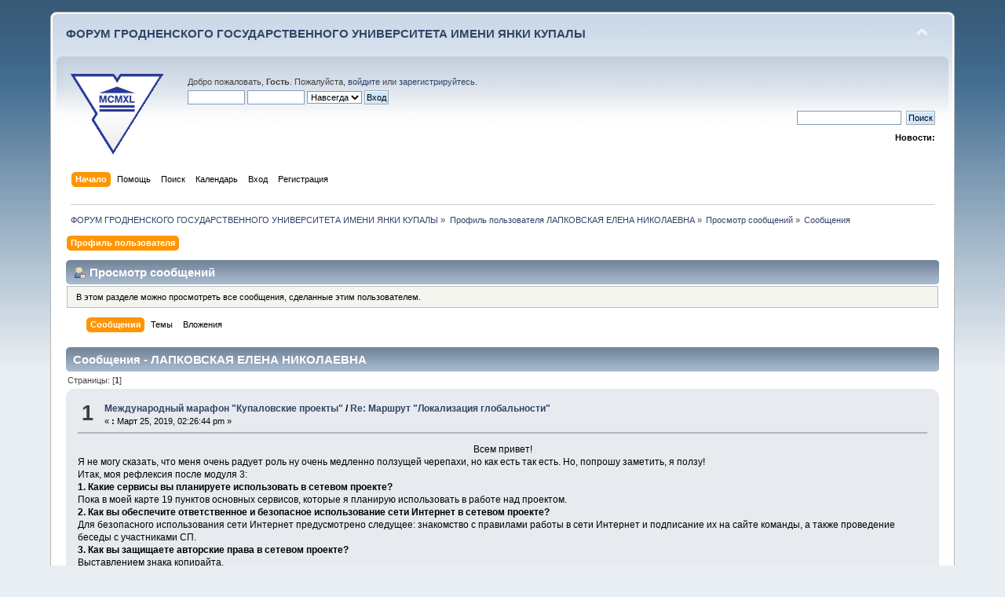

--- FILE ---
content_type: text/html; charset=UTF-8
request_url: https://forum.grsu.by/index.php?PHPSESSID=vhr53s2e93n5dpl5slbjegmmk3&action=profile;area=showposts;sa=messages;u=1019
body_size: 10578
content:
<!DOCTYPE html PUBLIC "-//W3C//DTD XHTML 1.0 Transitional//EN" "http://www.w3.org/TR/xhtml1/DTD/xhtml1-transitional.dtd">
<html xmlns="http://www.w3.org/1999/xhtml">
<head>
	<link rel="stylesheet" type="text/css" href="https://forum.grsu.by/Themes/default/css/index.css?fin20" />
	<link rel="stylesheet" type="text/css" href="https://forum.grsu.by/Themes/default/css/webkit.css" />
	<script type="text/javascript" src="https://forum.grsu.by/Themes/default/scripts/script.js?fin20"></script>
	<script type="text/javascript" src="https://forum.grsu.by/Themes/default/scripts/theme.js?fin20"></script>
	<script type="text/javascript"><!-- // --><![CDATA[
		var smf_theme_url = "https://forum.grsu.by/Themes/default";
		var smf_default_theme_url = "https://forum.grsu.by/Themes/default";
		var smf_images_url = "https://forum.grsu.by/Themes/default/images";
		var smf_scripturl = "https://forum.grsu.by/index.php?PHPSESSID=vhr53s2e93n5dpl5slbjegmmk3&amp;";
		var smf_iso_case_folding = false;
		var smf_charset = "UTF-8";
		var ajax_notification_text = "Загружается...";
		var ajax_notification_cancel_text = "Отменить";
	// ]]></script>
	<meta http-equiv="Content-Type" content="text/html; charset=UTF-8" />
	<meta name="description" content="Просмотр сообщений - ЛАПКОВСКАЯ ЕЛЕНА НИКОЛАЕВНА" />
	<meta name='yandex-verification' content='7b4a73551632d603' />
	<title>Просмотр сообщений - ЛАПКОВСКАЯ ЕЛЕНА НИКОЛАЕВНА</title>
	<link rel="help" href="https://forum.grsu.by/index.php?PHPSESSID=vhr53s2e93n5dpl5slbjegmmk3&amp;action=help" />
	<link rel="search" href="https://forum.grsu.by/index.php?PHPSESSID=vhr53s2e93n5dpl5slbjegmmk3&amp;action=search" />
	<link rel="contents" href="https://forum.grsu.by/index.php?PHPSESSID=vhr53s2e93n5dpl5slbjegmmk3&amp;" />
	<link rel="alternate" type="application/rss+xml" title="ФОРУМ ГРОДНЕНСКОГО ГОСУДАРСТВЕННОГО УНИВЕРСИТЕТА ИМЕНИ ЯНКИ КУПАЛЫ - RSS" href="https://forum.grsu.by/index.php?PHPSESSID=vhr53s2e93n5dpl5slbjegmmk3&amp;type=rss;action=.xml" />
	<link rel="stylesheet" type="text/css" id="spoiler_css" href="https://forum.grsu.by/Themes/default/css/spoiler.css" />
<script>
  (function(i,s,o,g,r,a,m){i['GoogleAnalyticsObject']=r;i[r]=i[r]||function(){
  (i[r].q=i[r].q||[]).push(arguments)},i[r].l=1*new Date();a=s.createElement(o),
  m=s.getElementsByTagName(o)[0];a.async=1;a.src=g;m.parentNode.insertBefore(a,m)
  })(window,document,'script','//www.google-analytics.com/analytics.js','ga');

  ga('create', 'UA-45420303-1', 'grsu.by');
  ga('send', 'pageview');

</script>


</head>
<body>
<div id="wrapper" style="width: 90%">
	<div id="header"><div class="frame">
		<div id="top_section">
			<h1 class="forumtitle">
				<a href="https://forum.grsu.by/index.php?PHPSESSID=vhr53s2e93n5dpl5slbjegmmk3&amp;">ФОРУМ ГРОДНЕНСКОГО ГОСУДАРСТВЕННОГО УНИВЕРСИТЕТА ИМЕНИ ЯНКИ КУПАЛЫ</a>
			</h1>
			<img id="upshrink" src="https://forum.grsu.by/Themes/default/images/upshrink.png" alt="*" title="Свернуть/Развернуть" style="display: none;" />
			<div id="siteslogan" class="floatright">          </div>
		</div>
		<div id="upper_section" class="middletext">
			<div class="logo"><a href="http://grsu.by" target="_blank"></a></div>
			<div class="user">
				<script type="text/javascript" src="https://forum.grsu.by/Themes/default/scripts/sha1.js"></script>
				<form id="guest_form" action="https://forum.grsu.by/index.php?PHPSESSID=vhr53s2e93n5dpl5slbjegmmk3&amp;action=login2" method="post" accept-charset="UTF-8"  onsubmit="hashLoginPassword(this, '24e79a09a5e42855f8af4a5f4a72fe52');">
					<div class="info">Добро пожаловать, <strong>Гость</strong>. Пожалуйста, <a href="https://forum.grsu.by/index.php?PHPSESSID=vhr53s2e93n5dpl5slbjegmmk3&amp;action=login">войдите</a> или <a href="https://forum.grsu.by/index.php?PHPSESSID=vhr53s2e93n5dpl5slbjegmmk3&amp;action=register">зарегистрируйтесь</a>.</div>
					<input type="text" name="user" size="10" class="input_text" />
					<input type="password" name="passwrd" size="10" class="input_password" />
					<select name="cookielength">
						<option value="60">1 час</option>
						<option value="1440">1 день</option>
						<option value="10080">1 неделя</option>
						<option value="43200">1 месяц</option>
						<option value="-1" selected="selected">Навсегда</option>
					</select>
					<input type="submit" value="Вход" class="button_submit" /><br />
					<div class="info"></div>
					<input type="hidden" name="hash_passwrd" value="" /><input type="hidden" name="b9ab2a6c14" value="24e79a09a5e42855f8af4a5f4a72fe52" />
				</form>
			</div>
			<div class="news normaltext">
				<form id="search_form" action="https://forum.grsu.by/index.php?PHPSESSID=vhr53s2e93n5dpl5slbjegmmk3&amp;action=search2" method="post" accept-charset="UTF-8">
					<input type="text" name="search" value="" class="input_text" />&nbsp;
					<input type="submit" name="submit" value="Поиск" class="button_submit" />
					<input type="hidden" name="advanced" value="0" /></form>
				<h2>Новости: </h2>
				<p></p>
			</div>
		</div>
		<br class="clear" />
		<script type="text/javascript"><!-- // --><![CDATA[
			var oMainHeaderToggle = new smc_Toggle({
				bToggleEnabled: true,
				bCurrentlyCollapsed: false,
				aSwappableContainers: [
					'upper_section'
				],
				aSwapImages: [
					{
						sId: 'upshrink',
						srcExpanded: smf_images_url + '/upshrink.png',
						altExpanded: 'Свернуть/Развернуть',
						srcCollapsed: smf_images_url + '/upshrink2.png',
						altCollapsed: 'Свернуть/Развернуть'
					}
				],
				oThemeOptions: {
					bUseThemeSettings: false,
					sOptionName: 'collapse_header',
					sSessionVar: 'b9ab2a6c14',
					sSessionId: '24e79a09a5e42855f8af4a5f4a72fe52'
				},
				oCookieOptions: {
					bUseCookie: true,
					sCookieName: 'upshrink'
				}
			});
		// ]]></script>
		<div id="main_menu">
			<ul class="dropmenu" id="menu_nav">
				<li id="button_home">
					<a class="active firstlevel" href="https://forum.grsu.by/index.php?PHPSESSID=vhr53s2e93n5dpl5slbjegmmk3&amp;">
						<span class="last firstlevel">Начало</span>
					</a>
				</li>
				<li id="button_help">
					<a class="firstlevel" href="https://forum.grsu.by/index.php?PHPSESSID=vhr53s2e93n5dpl5slbjegmmk3&amp;action=help">
						<span class="firstlevel">Помощь</span>
					</a>
				</li>
				<li id="button_search">
					<a class="firstlevel" href="https://forum.grsu.by/index.php?PHPSESSID=vhr53s2e93n5dpl5slbjegmmk3&amp;action=search">
						<span class="firstlevel">Поиск</span>
					</a>
				</li>
				<li id="button_calendar">
					<a class="firstlevel" href="https://forum.grsu.by/index.php?PHPSESSID=vhr53s2e93n5dpl5slbjegmmk3&amp;action=calendar">
						<span class="firstlevel">Календарь</span>
					</a>
				</li>
				<li id="button_login">
					<a class="firstlevel" href="https://forum.grsu.by/index.php?PHPSESSID=vhr53s2e93n5dpl5slbjegmmk3&amp;action=login">
						<span class="firstlevel">Вход</span>
					</a>
				</li>
				<li id="button_register">
					<a class="firstlevel" href="https://forum.grsu.by/index.php?PHPSESSID=vhr53s2e93n5dpl5slbjegmmk3&amp;action=register">
						<span class="last firstlevel">Регистрация</span>
					</a>
				</li>
			</ul>
		</div>
		<br class="clear" />
	</div></div>
	<div id="content_section"><div class="frame">
		<div id="main_content_section">
	<div class="navigate_section">
		<ul>
			<li>
				<a href="https://forum.grsu.by/index.php?PHPSESSID=vhr53s2e93n5dpl5slbjegmmk3&amp;"><span>ФОРУМ ГРОДНЕНСКОГО ГОСУДАРСТВЕННОГО УНИВЕРСИТЕТА ИМЕНИ ЯНКИ КУПАЛЫ</span></a> &#187;
			</li>
			<li>
				<a href="https://forum.grsu.by/index.php?PHPSESSID=vhr53s2e93n5dpl5slbjegmmk3&amp;action=profile;u=1019"><span>Профиль пользователя ЛАПКОВСКАЯ ЕЛЕНА НИКОЛАЕВНА</span></a> &#187;
			</li>
			<li>
				<a href="https://forum.grsu.by/index.php?PHPSESSID=vhr53s2e93n5dpl5slbjegmmk3&amp;action=profile;u=1019;area=showposts"><span>Просмотр сообщений</span></a> &#187;
			</li>
			<li class="last">
				<a href="https://forum.grsu.by/index.php?PHPSESSID=vhr53s2e93n5dpl5slbjegmmk3&amp;action=profile;u=1019;area=showposts;sa=messages"><span>Сообщения</span></a>
			</li>
		</ul>
	</div>
<div id="admin_menu">
	<ul class="dropmenu" id="dropdown_menu_1">
			<li><a class="active firstlevel" href="#"><span class="firstlevel">Профиль пользователя</span></a>
				<ul>
					<li>
						<a href="https://forum.grsu.by/index.php?PHPSESSID=vhr53s2e93n5dpl5slbjegmmk3&amp;action=profile;area=summary;u=1019"><span>Основная информация</span></a>
					</li>
					<li>
						<a href="https://forum.grsu.by/index.php?PHPSESSID=vhr53s2e93n5dpl5slbjegmmk3&amp;action=profile;area=statistics;u=1019"><span>Статистика</span></a>
					</li>
					<li>
						<a class="chosen" href="https://forum.grsu.by/index.php?PHPSESSID=vhr53s2e93n5dpl5slbjegmmk3&amp;action=profile;area=showposts;u=1019"><span>Просмотр сообщений...</span></a>
						<ul>
							<li>
								<a href="https://forum.grsu.by/index.php?PHPSESSID=vhr53s2e93n5dpl5slbjegmmk3&amp;action=profile;area=showposts;sa=messages;u=1019"><span>Сообщения</span></a>
							</li>
							<li>
								<a href="https://forum.grsu.by/index.php?PHPSESSID=vhr53s2e93n5dpl5slbjegmmk3&amp;action=profile;area=showposts;sa=topics;u=1019"><span>Темы</span></a>
							</li>
							<li>
								<a href="https://forum.grsu.by/index.php?PHPSESSID=vhr53s2e93n5dpl5slbjegmmk3&amp;action=profile;area=showposts;sa=attach;u=1019"><span>Вложения</span></a>
							</li>
						</ul>
					</li>
				</ul>
			</li>
	</ul>
</div>
<div id="admin_content">
	<div class="cat_bar">
		<h3 class="catbg">
			<span class="ie6_header floatleft"><img src="https://forum.grsu.by/Themes/default/images/icons/profile_sm.gif" alt="" class="icon" />Просмотр сообщений
			</span>
		</h3>
	</div>
	<p class="windowbg description">
		В этом разделе можно просмотреть все сообщения, сделанные этим пользователем.
	</p>
	<div id="adm_submenus">
		<ul class="dropmenu">
			<li>
				<a class="active firstlevel" href="https://forum.grsu.by/index.php?PHPSESSID=vhr53s2e93n5dpl5slbjegmmk3&amp;action=profile;area=showposts;sa=messages;u=1019"><span class="firstlevel">Сообщения</span></a>
			</li>
			<li>
				<a class="firstlevel" href="https://forum.grsu.by/index.php?PHPSESSID=vhr53s2e93n5dpl5slbjegmmk3&amp;action=profile;area=showposts;sa=topics;u=1019"><span class="firstlevel">Темы</span></a>
			</li>
			<li>
				<a class="firstlevel" href="https://forum.grsu.by/index.php?PHPSESSID=vhr53s2e93n5dpl5slbjegmmk3&amp;action=profile;area=showposts;sa=attach;u=1019"><span class="firstlevel">Вложения</span></a>
			</li>
		</ul>
	</div><br class="clear" />
	<script type="text/javascript" src="https://forum.grsu.by/Themes/default/scripts/profile.js"></script>
	<script type="text/javascript"><!-- // --><![CDATA[
		disableAutoComplete();
	// ]]></script>
		<div class="cat_bar">
			<h3 class="catbg">
				Сообщения - ЛАПКОВСКАЯ ЕЛЕНА НИКОЛАЕВНА
			</h3>
		</div>
		<div class="pagesection">
			<span>Страницы: [<strong>1</strong>] </span>
		</div>
		<div class="topic">
			<div class="windowbg core_posts">
				<span class="topslice"><span></span></span>
				<div class="content">
					<div class="counter">1</div>
					<div class="topic_details">
						<h5><strong><a href="https://forum.grsu.by/index.php?PHPSESSID=vhr53s2e93n5dpl5slbjegmmk3&amp;board=16.0">Международный марафон "Купаловские проекты"</a> / <a href="https://forum.grsu.by/index.php?PHPSESSID=vhr53s2e93n5dpl5slbjegmmk3&amp;topic=187.msg5273#msg5273">Re: Маршрут &quot;Локализация глобальности&quot;</a></strong></h5>
						<span class="smalltext">&#171;&nbsp;<strong>:</strong> Март 25, 2019, 02:26:44 pm&nbsp;&#187;</span>
					</div>
					<div class="list_posts">
					<div align="center">Всем привет! </div>Я не могу сказать, что меня очень радует роль ну очень медленно ползущей черепахи, но как есть так есть. Но, попрошу заметить, я ползу!<br />Итак, моя рефлексия после модуля 3:<br /><strong>1. Какие сервисы вы планируете использовать в сетевом проекте? </strong><br />Пока в моей карте 19 пунктов основных сервисов, которые я планирую использовать в работе над проектом.<br /><strong>2. Как вы обеспечите ответственное и безопасное использование сети Интернет в сетевом проекте? </strong><br />Для безопасного использования сети Интернет предусмотрено следущее: знакомство с правилами работы в сети Интернет и подписание их на сайте команды, а также проведение беседы с участниками СП.<br /><strong>3. Как вы защищаете авторские права в сетевом проекте?﻿ </strong><br />Выставлением знака копирайта.
					</div>
				</div>
				<br class="clear" />
				<span class="botslice"><span></span></span>
			</div>
		</div>
		<div class="topic">
			<div class="windowbg2 core_posts">
				<span class="topslice"><span></span></span>
				<div class="content">
					<div class="counter">2</div>
					<div class="topic_details">
						<h5><strong><a href="https://forum.grsu.by/index.php?PHPSESSID=vhr53s2e93n5dpl5slbjegmmk3&amp;board=16.0">Международный марафон "Купаловские проекты"</a> / <a href="https://forum.grsu.by/index.php?PHPSESSID=vhr53s2e93n5dpl5slbjegmmk3&amp;topic=187.msg5262#msg5262">Re: Маршрут &quot;Локализация глобальности&quot;</a></strong></h5>
						<span class="smalltext">&#171;&nbsp;<strong>:</strong> Март 24, 2019, 06:33:00 pm&nbsp;&#187;</span>
					</div>
					<div class="list_posts">
					Всем привет! <div align="center"></div>Искренне надеюсь на то, что нас, людей отстающих, читает не только Нина Петровна! <br />Безусловно, что такое авторские права, я знала и до участия в Марафоне, и всегда их соблюдала. Но есть момент: одна из моих коллег&nbsp; и ссылку сделала, и в списке использованных источников указала, но не получила письменного разрешения автора на использование материала. Был суд. Итог: штраф 300 руб.<br />Вот что делать по этому поводу?<br /><marquee><span style="font-size: 14pt;" class="bbc_size"><span style="color: green;" class="bbc_color">Всем удачи и хорошего настроения!</span></span></marquee>
					</div>
				</div>
				<br class="clear" />
				<span class="botslice"><span></span></span>
			</div>
		</div>
		<div class="topic">
			<div class="windowbg core_posts">
				<span class="topslice"><span></span></span>
				<div class="content">
					<div class="counter">3</div>
					<div class="topic_details">
						<h5><strong><a href="https://forum.grsu.by/index.php?PHPSESSID=vhr53s2e93n5dpl5slbjegmmk3&amp;board=16.0">Международный марафон "Купаловские проекты"</a> / <a href="https://forum.grsu.by/index.php?PHPSESSID=vhr53s2e93n5dpl5slbjegmmk3&amp;topic=187.msg4973#msg4973">Re: Маршрут &quot;Локализация глобальности&quot;</a></strong></h5>
						<span class="smalltext">&#171;&nbsp;<strong>:</strong> Февраль 25, 2019, 03:30:56 pm&nbsp;&#187;</span>
					</div>
					<div class="list_posts">
					<span style="font-size: 18pt;" class="bbc_size"><span style="font-size: 18pt;" class="bbc_size"></span></span><div align="center"><strong><strong>Добры дзень, паважаныя ўдзельнікі Марафона!</strong></strong></div><span style="font-size: 13pt;" class="bbc_size">Вось я і дабралася да рэфлексіі на чарговым этапе Марафона. Дзякуй усім за ідэі, якія можна было &quot;падгледзець&quot; у Вашых праектах, дзякуй Ніне Пятроўне за падтрымку і суправаджэнне. Ну, а стан у мяне на дадзеным этапе, прыкладна, такі:</span><br /><div align="center"><img src="http://static.kinokopilka.pro/system/images/screenshots/images/000/156/536/156536_original.jpg" alt="" width="400" height="300" class="bbc_img resized" /><br /></div><span style="font-size: 15pt;" class="bbc_size">Я спадзяюся, што гэта часова!</span><br /><br /><marquee><strong><span style="color: green;" class="bbc_color"><span style="font-size: 15pt;" class="bbc_size">Усім поспехаў!</span></span></strong></marquee>
					</div>
				</div>
				<br class="clear" />
				<span class="botslice"><span></span></span>
			</div>
		</div>
		<div class="topic">
			<div class="windowbg2 core_posts">
				<span class="topslice"><span></span></span>
				<div class="content">
					<div class="counter">4</div>
					<div class="topic_details">
						<h5><strong><a href="https://forum.grsu.by/index.php?PHPSESSID=vhr53s2e93n5dpl5slbjegmmk3&amp;board=16.0">Международный марафон "Купаловские проекты"</a> / <a href="https://forum.grsu.by/index.php?PHPSESSID=vhr53s2e93n5dpl5slbjegmmk3&amp;topic=187.msg4720#msg4720">Re: Маршрут &quot;Локализация глобальности&quot;</a></strong></h5>
						<span class="smalltext">&#171;&nbsp;<strong>:</strong> Февраль 10, 2019, 04:49:49 pm&nbsp;&#187;</span>
					</div>
					<div class="list_posts">
					<div class="quoteheader"><div class="topslice_quote">Цитировать</div></div><blockquote class="bbc_standard_quote">Поздравляем Вас с успешным выполнением заданий этапа &quot;Введение&quot;. </blockquote><div class="quotefooter"><div class="botslice_quote"></div></div><img src="https://scontent-ort2-2.cdninstagram.com/vp/dfc6e222712dc0f807097c9179ea84c9/5CFBE3E8/t51.2885-15/e35/c0.0.425.425/47692439_2215262148746671_2752154638888667855_n.jpg?_nc_ht=scontent-ort2-2.cdninstagram.com" alt="" class="bbc_img" />
					</div>
				</div>
				<br class="clear" />
				<span class="botslice"><span></span></span>
			</div>
		</div>
		<div class="topic">
			<div class="windowbg core_posts">
				<span class="topslice"><span></span></span>
				<div class="content">
					<div class="counter">5</div>
					<div class="topic_details">
						<h5><strong><a href="https://forum.grsu.by/index.php?PHPSESSID=vhr53s2e93n5dpl5slbjegmmk3&amp;board=16.0">Международный марафон "Купаловские проекты"</a> / <a href="https://forum.grsu.by/index.php?PHPSESSID=vhr53s2e93n5dpl5slbjegmmk3&amp;topic=187.msg4712#msg4712">Re: Маршрут &quot;Локализация глобальности&quot;</a></strong></h5>
						<span class="smalltext">&#171;&nbsp;<strong>:</strong> Февраль 10, 2019, 04:08:24 pm&nbsp;&#187;</span>
					</div>
					<div class="list_posts">
					<div align="center"><span style="font-size: 16pt;" class="bbc_size"><strong><span style="color: green;" class="bbc_color">Ну і што тычыцца рэфлексіі, то гэта я зараз! </span></strong></span></div><div align="center"><img src="https://thumbs.dreamstime.com/z/%D0%B2%D0%BE%D0%BF%D1%80%D0%BE%D1%81-%D0%BE-%D0%BC%D0%B5%D1%82%D0%BA%D0%B8-%D0%B4%D0%B5%D0%B2%D1%83%D1%88%D0%BA%D0%B8-25465424.jpg" alt="" width="483" height="368" class="bbc_img resized" /></div>
					</div>
				</div>
				<br class="clear" />
				<span class="botslice"><span></span></span>
			</div>
		</div>
		<div class="topic">
			<div class="windowbg2 core_posts">
				<span class="topslice"><span></span></span>
				<div class="content">
					<div class="counter">6</div>
					<div class="topic_details">
						<h5><strong><a href="https://forum.grsu.by/index.php?PHPSESSID=vhr53s2e93n5dpl5slbjegmmk3&amp;board=16.0">Международный марафон "Купаловские проекты"</a> / <a href="https://forum.grsu.by/index.php?PHPSESSID=vhr53s2e93n5dpl5slbjegmmk3&amp;topic=187.msg4710#msg4710">Re: Маршрут &quot;Локализация глобальности&quot;</a></strong></h5>
						<span class="smalltext">&#171;&nbsp;<strong>:</strong> Февраль 10, 2019, 03:46:21 pm&nbsp;&#187;</span>
					</div>
					<div class="list_posts">
					<span style="font-size: 12pt;" class="bbc_size"><span style="color: green;" class="bbc_color"></span></span><div align="center"><div style="text-align: left;"><strong>Добры вечар, паважаная Ніна Пятроўна! </strong></div></div>[/color][/size]<br />Я, як тая чарапаха, няхай са спазненнем, але даю адказ на Вашыя пытанні.<br /><div class="quoteheader"><div class="topslice_quote">Цитировать</div></div><blockquote class="bbc_standard_quote"> 1) значит ли это, что теоретический материал по данной теме будет изучаться только в рамках вашего сетевого проекта?</blockquote><div class="quotefooter"><div class="botslice_quote"></div></div>Так, я планавала, што і тэарэтычныя, і практычны веды студэнты па вызначанай тэме будуць &quot;здабываць&quot; у праекце.<br /><div class="quoteheader"><div class="topslice_quote">Цитировать</div></div><blockquote class="bbc_standard_quote"> 2) кому понадобятся эти навыки в жизни, или какие из этих навыков пригодятся в жизни (не только в профессии)? Или так: зачем (или почему) нужно в жизни знать правила синтаксиса?</blockquote><div class="quotefooter"><div class="botslice_quote"></div></div> <br />Я далей у праекце пазначыла, што кожнаму чалавеку патрэбна разуменне таго, што ўменне правільна вылучаць галоўныя члены сказа, спалучаць іх у межах адной сінтаксічнай адзінкі з’яўляецца не толькі паказчыкам адукаванасці, але і паказчыкам індывідуальнай культуры чалавека.<br /><div class="quoteheader"><div class="topslice_quote">Цитировать</div></div><blockquote class="bbc_standard_quote"> 3) эти компетенции перечислены в учебной программе? а какие из них действительно, по вашему мнению, могут быть сформированы в рамках вашего проекта? то есть, всю ли тему вы охватите проектом, ведь будут еще лекции, практические занятия?</blockquote><div class="quotefooter"><div class="botslice_quote"></div></div> <br />Дзякуючы Вашым пытанням, я зразумела сваю стартавую памылку &quot;охватить необъятное&quot;. Таму я памяняла мэту праекта.<br /><div class="quoteheader"><div class="topslice_quote">Цитировать</div></div><blockquote class="bbc_standard_quote"> <strong>Предложения</strong>:<br />1) поискать в учебной теме компетенции, значимые не только с учебных позиций, но и метапредметные, и личностные;</blockquote><div class="quotefooter"><div class="botslice_quote"></div></div> <br />Асобасныя:<br />- усведамленне мовы як асноўнага сродку чалавечых зносін;<br />- успрыманне беларускай мовы як з&#039;явы нацыянальнай культуры;<br />- разуменне таго, што ўменне правільна вылучаць галоўныя члены сказа, спалучаць іх у межах адной сінтаксічнай адзінкі з’яўляецца не толькі паказчыкам адукаванасці, але і паказчыкам індывідуальнай культуры чалавека<br />- уласцівасць да самаадзнакі на аснове назірання за ўласным маўленнем;<br />- жаданне навучыцца самаму карыстацца правіламі пабудовы сказа і навучыць гэтаму іншых.<br />Метапрадметныя:<br />Рэгулятыўныя ўніверсальныя вучэбныя дзеянні:<br />- вучыцца сумесна з выкладчыкам знаходзіць і фармуляваць вучэбную праблему.<br />Пазнавальныя ўніверсальныя вучэбныя дзеянні:<br />- выкарыстанне разнастайных спосабаў пошуку, збору, аналізу і апрацоўкі інфармацыі;<br />- уменне пераапрацоўваць атрыманую інфармацыю: назіраць і рабіць самастойныя вывады;<br />- фарміраванне ўмення планаваць, кантраляваць і ацэньваць вучэбныя дзеянні ў адпаведнасці з пастаўленай задачай і ўмовамі яе рэалізацыі;<br />- вызначаць найбольш эфектыўныя спосабы дасягнення выніку;<br />- асваенне разнастайных форм пазнавальнай і асобаснай рэфлексіі;<br />Камунікатыўныя ўніверсальныя вучэбныя дзеянні:<br />- уменне слухаць і чуць маўленне іншых удзельнікаў праекта;<br />- уменне сумесна дамаўляцца пра правілы зносін і паводзін у групе і прытрымлівацца іх;<br />- вучыцца выконвацьразнастайныя ролі ў групе (лідара, выканаўцы, крытыка).<br />Прадметныя:<br />– ведаць: структурныя адзінкі простага сказа; спосабы і сродкі выражэння галоўных членаў сказа.<br />– умець характарызаваць: галоўныя члены сказа і вызначаць асаблівасці іх функцыянавання і ўжывання ў параўнанні з рускай (англійскай) мовай;<br />– валодаць навыкамі: вылучэння са сказа дзейніка і выказніка; поўнага сінтаксічнага разбору простага сказа; валодання вуснай і пісьмовай формамі літаратурнай мовы; карыстацца моўнымі сродкамі беларускай мовы ў практычнай дзейнасці.<br /><br /><div class="quoteheader"><div class="topslice_quote">Цитировать</div></div><blockquote class="bbc_standard_quote">2) для значимых профессиональных компетенций выделить исследовательскую составляющую, чтобы максимизировать исследовательную значимость проекта.</blockquote><div class="quotefooter"><div class="botslice_quote"></div></div><br />Планую дадаць словы В.А. Сухамлинскага, пра тое, што майстрам педагагічнай працы можа стать толькі сапраўдны даследчык.<br /><br /><div class="quoteheader"><div class="topslice_quote">Цитировать</div></div><blockquote class="bbc_standard_quote"><strong>Замечание</strong>: <br />название темы напоминает название книги, в которой излагается материал.</blockquote><div class="quotefooter"><div class="botslice_quote"></div></div>Памяняла на &quot;Проста пра галоўнае!&quot;<br /><div class="quoteheader"><div class="topslice_quote">Цитировать</div></div><blockquote class="bbc_standard_quote">Еще один вопрос: каким может быть, по вашему мнению, конечный продукт по итогам работы студентов в проекте? [/i]<br /></blockquote><div class="quotefooter"><div class="botslice_quote"></div></div>Акрамя стварэння разнастайных прэзентацый, планую стварыць і размясціць на сайце &quot;Лінгвістычныя казкі пра галоўнае&quot;.<br /><br /><span style="color: green;" class="bbc_color"><span style="font-size: 18pt;" class="bbc_size"><span style="font-size: 14pt;" class="bbc_size"></span></span></span><div align="center"><strong>Дзякуй Вам, Ніна Пятроўна! Без Вашых заўваг я заблукала б у вялікім моры СІНТАКСІСУ! </strong></div>[/size][/size][/color]<br />
					</div>
				</div>
				<br class="clear" />
				<span class="botslice"><span></span></span>
			</div>
		</div>
		<div class="topic">
			<div class="windowbg core_posts">
				<span class="topslice"><span></span></span>
				<div class="content">
					<div class="counter">7</div>
					<div class="topic_details">
						<h5><strong><a href="https://forum.grsu.by/index.php?PHPSESSID=vhr53s2e93n5dpl5slbjegmmk3&amp;board=16.0">Международный марафон "Купаловские проекты"</a> / <a href="https://forum.grsu.by/index.php?PHPSESSID=vhr53s2e93n5dpl5slbjegmmk3&amp;topic=187.msg4577#msg4577">Re: Маршрут &quot;Локализация глобальности&quot;</a></strong></h5>
						<span class="smalltext">&#171;&nbsp;<strong>:</strong> Февраль 07, 2019, 06:22:24 pm&nbsp;&#187;</span>
					</div>
					<div class="list_posts">
					<div class="quoteheader"><div class="topslice_quote"><a href="https://forum.grsu.by/index.php?PHPSESSID=vhr53s2e93n5dpl5slbjegmmk3&amp;topic=187.msg4543#msg4543">Цитата: Мартынова Анастасия Николаевна от Февраль 07, 2019, 05:24:46 am</a></div></div><blockquote class="bbc_standard_quote">Описание замысла<br />Задача сетевого проекта - создать литературно-художественный журнал, посвященный данному литературному периоду.<br /></blockquote><div class="quotefooter"><div class="botslice_quote"></div></div>Уважаемая Анастасия Николаевна, задача Вашего проекта&nbsp; создать литературно-художественный журнал, посвященный данному литературному периоду. Скажите, как будет использован созданный журнал в дальнейшем? Будет ли возможность у студентов пользоваться его материалами во время экзамена?
					</div>
				</div>
				<br class="clear" />
				<span class="botslice"><span></span></span>
			</div>
		</div>
		<div class="topic">
			<div class="windowbg2 core_posts">
				<span class="topslice"><span></span></span>
				<div class="content">
					<div class="counter">8</div>
					<div class="topic_details">
						<h5><strong><a href="https://forum.grsu.by/index.php?PHPSESSID=vhr53s2e93n5dpl5slbjegmmk3&amp;board=16.0">Международный марафон "Купаловские проекты"</a> / <a href="https://forum.grsu.by/index.php?PHPSESSID=vhr53s2e93n5dpl5slbjegmmk3&amp;topic=187.msg4574#msg4574">Re: Маршрут &quot;Локализация глобальности&quot;</a></strong></h5>
						<span class="smalltext">&#171;&nbsp;<strong>:</strong> Февраль 07, 2019, 05:59:46 pm&nbsp;&#187;</span>
					</div>
					<div class="list_posts">
					Сеткавы вучэбны праект для студэнтаў педагагічнага факультэта <strong><span style="color: green;" class="bbc_color">«Проста пра галоўнае!»</span></strong> дасць магчымасць студэнтам набыць навуковыя веды пра законы і з’явы сучаснай беларускай мовы ў галіне сінтаксісу словазлучэння і простага сказа, дапамагчы практычна авалодаць літаратурнымі нормамі ўжывання асноўных адзінак сінтаксісу, набыць навыкі самастойнага аналізу моўных фактаў. <br />У выніку работы з праектам студэнты павінны будуць сфарміраваць наступныя кампетэнцыі: <em>акадэмічныя</em>: умець прымяняць базавыя навукова-тэарэтычныя веды для вырашэння тэарэтычных і практычных задач; валодаць даследчымі навыкамі; умець працаваць самастойна; быць здольным спараджаць новыя ідэі (валодаць крэатыўнасцю); валодаць міждысцыплінарным падыходам пры вырашэнні праблем; мець навыкі, звязаныя з выкарыстаннем тэхнічных прылад, кіраваннем інфармацыяй і працай з камп’ютарам; валодаць навыкамі вуснай і пісьмовай камунікацыі; умець вучыцца, павышаць сваю кваліфікацыю на працягу ўсяго жыцця;<em> сацыяльна-асобасныя</em>: валодаць здольнасцю да міжасобасных камунікацый; быць здольным да крытыкі і самакрытыкі; умець працаваць у камандзе; <em>прафесійныя</em>: кіраваць вучэбна-пазнавальнай і вучэбна-даследчай дзейнасцю вучняў; выкарыстоўваць аптымальныя метады, формы і сродкі навучання; арганізоўваць і праводзіць навучальныя заняткі розных відаў і форм; арганізоўваць самастойную працу вучняў; ажыццяўляць прафесійную самаадукацыю і самавыхаванне з мэтай удасканалення прафесійнай дзейнасці.
					</div>
				</div>
				<br class="clear" />
				<span class="botslice"><span></span></span>
			</div>
		</div>
		<div class="topic">
			<div class="windowbg core_posts">
				<span class="topslice"><span></span></span>
				<div class="content">
					<div class="counter">9</div>
					<div class="topic_details">
						<h5><strong><a href="https://forum.grsu.by/index.php?PHPSESSID=vhr53s2e93n5dpl5slbjegmmk3&amp;board=16.0">Международный марафон "Купаловские проекты"</a> / <a href="https://forum.grsu.by/index.php?PHPSESSID=vhr53s2e93n5dpl5slbjegmmk3&amp;topic=173.msg4398#msg4398">Re: Представление участников форума КП-19</a></strong></h5>
						<span class="smalltext">&#171;&nbsp;<strong>:</strong> Февраль 04, 2019, 01:57:38 pm&nbsp;&#187;</span>
					</div>
					<div class="list_posts">
					<div align="center">Добры дзень!</div><div align="center">Вас вітае Лапкоўская Алена Мікалаеўна! </div>Я выкладчык Гродзенскага дзяржаўнага ўніверсітэта імя Янкі Купалы. У Марафоне прымаю ўдзел упершыню. Гэта той выпадак, калі &quot;рождённый ползать&quot; захацеў узляцець! Добра, што побач ёсць людзі, якія табе гэта дапамогуць зрабіць!<br /><div align="center"><img src="https://pp.userapi.com/c848620/v848620372/1185f4/46KEGew0mHA.jpg" alt="" class="bbc_img" /></div><br /><marquee><span style="font-size: 24pt;" class="bbc_size"><span style="color: green;" class="bbc_color"><strong>Усім поспехаў і выдатных праектаў!</strong></span></span></marquee>
					</div>
				</div>
				<br class="clear" />
				<span class="botslice"><span></span></span>
			</div>
		</div>
		<div class="pagesection" style="margin-bottom: 0;">
			<span>Страницы: [<strong>1</strong>] </span>
		</div>
	<script type="text/javascript">window.jQuery || document.write(unescape('%3Cscript src="https://ajax.googleapis.com/ajax/libs/jquery/1.9.0/jquery.min.js"%3E%3C/script%3E'))</script>
	<script type="text/javascript" src="https://code.jquery.com/jquery-migrate-1.0.0.js"></script>
	<script type="text/javascript"><!-- // --><![CDATA[
		jQuery(document).ready(function($){
			$(".sp-body").hide();
			$(".sp-head").live("click", function(){
				$(this).toggleClass("sp-open").toggleClass("sp-closed").next().toggle();
			});
		});
	// ]]></script>
</div>
		</div>
	</div>
	<div class="banners">
		<a href="https://www.grsu.by" target="_blank"><img src="https://forum.grsu.by/banners/grsu.png" width="90" height="30" alt="Гродненский Государственный университет имени Янки Купалы" title="Гродненский Государственный университет имени Янки Купалы"></a>
			
			<a href="https://intra.grsu.by" target="_blank"><img src="https://forum.grsu.by/banners/intra.grsu.png" width="90" height="30" alt="Интранет" title="Интранет"></a>
			
			<a href="https://museum.grsu.by" target="_blank"><img src="https://forum.grsu.by/banners/museum.grsu.jpg" width="90" height="30" alt="Музей ГрГУ им. Янки Купалы" title="Музей ГрГУ им. Янки Купалы"></a>
			
			<a href="https://mail.grsu.by" target="_blank"><img src="https://forum.grsu.by/banners/webmail.grsu.png" width="90" height="30" alt="Почта ГрГУ им. Янки Купалы" title="Почта ГрГУ им. Янки Купалы"></a>
			
			<a href="https://ctest.grsu.by" target="_blank"><img src="https://forum.grsu.by/banners/ctest2.grsu.png" width="90" height="30" alt="Региональный центр тестирования и довузовской подготовки ГрГУ им. Янки Купалы" title="Региональный центр тестирования и довузовской подготовки ГрГУ им. Янки Купалы"></a>
			
			<a href="https://abit.grsu.by" target="_blank"><img src="https://forum.grsu.by/banners/abit.grsu.png" width="90" height="30" alt="Абитуриент ГрГУ им. Янки Купалы" title="Абитуриент ГрГУ им. Янки Купалы"></a>
			
			<a href="https://lib.grsu.by" target="_blank"><img src="https://forum.grsu.by/banners/lib.grsu.gif" width="90" height="30" alt="Научная библиотека ГрГУ им. Янки Купалы" title="Научная библиотека ГрГУ им. Янки Купалы"></a>
			
			<a href="https://edu.grsu.by" target="_blank"><img src="https://forum.grsu.by/banners/edu.grsu.jpg" width="90" height="30" alt="Образовательный портал ГрГУ им. Янки Купалы" title="Образовательный портал ГрГУ им. Янки Купалы"></a>
	</div>
	</div>
	<div id="footer_section"><div class="frame">
		<ul class="reset">
			<li class="copyright">Copyright 2013 © ГрГУ им. Янки Купалы</li>
			<li><a id="button_xhtml" href="http://validator.w3.org/check?uri=referer" target="_blank" class="new_win" title="Valid XHTML 1.0!"><span>XHTML</span></a></li>
			<li><a id="button_rss" href="https://forum.grsu.by/index.php?PHPSESSID=vhr53s2e93n5dpl5slbjegmmk3&amp;action=.xml;type=rss" class="new_win"><span>RSS</span></a></li>
			<li class="last"><a id="button_wap2" href="https://forum.grsu.by/index.php?PHPSESSID=vhr53s2e93n5dpl5slbjegmmk3&amp;wap2" class="new_win"><span>Мобильная версия</span></a></li>
		</ul>
	</div></div>
</div>
	<!-- Yandex.Metrika counter --><script type="text/javascript">(function (d, w, c) { (w[c] = w[c] || []).push(function() { try { w.yaCounter23728876 = new Ya.Metrika({id:23728876, webvisor:true, clickmap:true, trackLinks:true, accurateTrackBounce:true}); } catch(e) { } }); var n = d.getElementsByTagName("script")[0], s = d.createElement("script"), f = function () { n.parentNode.insertBefore(s, n); }; s.type = "text/javascript"; s.async = true; s.src = (d.location.protocol == "https:" ? "https:" : "http:") + "//mc.yandex.ru/metrika/watch.js"; if (w.opera == "[object Opera]") { d.addEventListener("DOMContentLoaded", f, false); } else { f(); } })(document, window, "yandex_metrika_callbacks");</script><noscript><div><img src="//mc.yandex.ru/watch/23728876" style="position:absolute; left:-9999px;" alt="" /></div></noscript><!-- /Yandex.Metrika counter -->
</body></html>